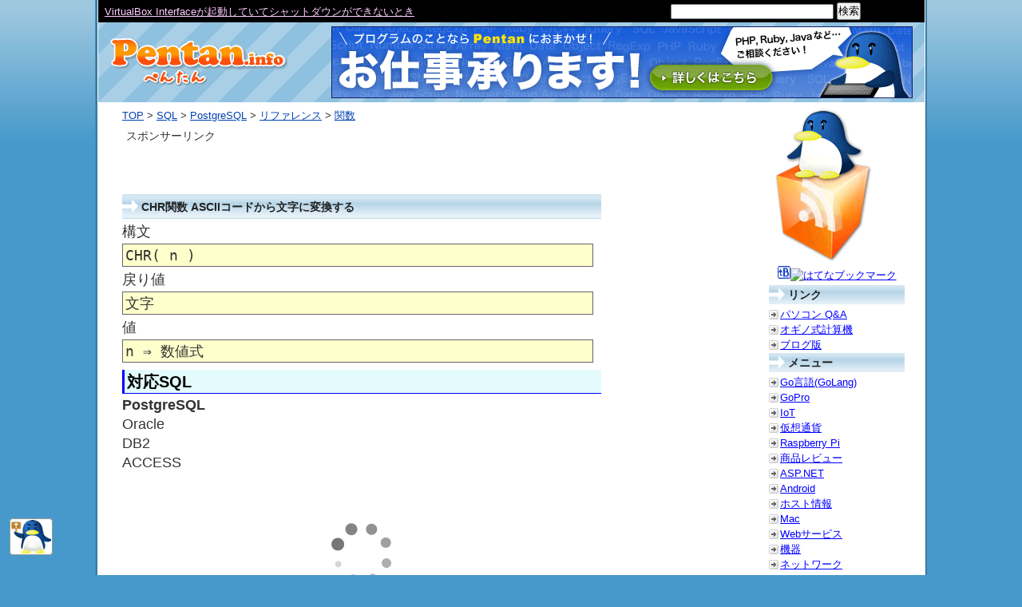

--- FILE ---
content_type: text/html; charset=shift_jis
request_url: http://www.pentan.info/sql/postgresql/func/chr.html
body_size: 14219
content:
<!DOCTYPE html PUBLIC "-//W3C//DTD XHTML 1.0 Transitional//EN" "http://www.w3.org/TR/xhtml1/DTD/xhtml1-transitional.dtd">
<html xmlns="http://www.w3.org/1999/xhtml" xml:lang="ja" lang="ja">
<head>
<meta http-equiv="Content-Type" content="text/html; charset=shift_jis" />
<title>CHR関数 ASCIIコードから文字に変換する - [関数/リファレンス] ぺんたん info</title>
<meta name="robots" content="all" />
<meta http-equiv="Content-Style-Type" content="text/css" />
<meta http-equiv="Content-Script-Type" content="text/javascript" />
<link rel="stylesheet" type="text/css" href="/css/import.css" />
<link rel="stylesheet" type="text/css" href="/css/lightbox.css" />
<script src="/js/common.js" type="text/javascript"></script>
<script type="text/javascript" src="/js/lightbox/prototype.js"></script>
<script type="text/javascript" src="/js/lightbox/scriptaculous.js?load=effects,builder"></script>
<script type="text/javascript" src="/js/lightbox/lightbox.js"></script>
<!--[if lt IE 7]> 
<link rel="stylesheet" type="text/css" href="/css/go_up.css" />
<![endif]-->
<link rel="alternate" type="application/rss+xml" title="新着情報" href="/rss/news.xml" />
<script async src="https://pagead2.googlesyndication.com/pagead/js/adsbygoogle.js?client=ca-pub-4512874232935513" crossorigin="anonymous"></script>
<script type="text/javascript">
var gaJsHost = (("https:" == document.location.protocol) ? "https://ssl." : "http://www.");
document.write(unescape("%3Cscript src='" + gaJsHost + "google-analytics.com/ga.js' type='text/javascript'%3E%3C/script%3E"));
</script>
<script type="text/javascript">
try {
var pageTracker = _gat._getTracker("UA-15518741-1");
pageTracker._trackPageview();
} catch(err) {}</script>
</head>
<body><a name="top" id="top"></a>
<div id="contall">
  <div id="header">
    <p><a href="https://pentan.info/"><img src="/img/common/logo.gif" alt="ぺんたんロゴ" width="222" height="60" /></a></p>
  </div>
  <div id="contener">
    <div id="contmain">
      <p id="breadcrumb"><a href="/">TOP</a> &gt; <a href="/sql/">SQL</a> &gt; <a href="/sql/postgresql/">PostgreSQL</a> &gt; <a href="/sql/postgresql/ref.html">リファレンス</a> &gt; <a href="/sql/postgresql/func/">関数</a></p>
      <div id="main">
      <h1>CHR関数 ASCIIコードから文字に変換する</h1>
<div id="ttlmain"></div>
<p>構文</p>
<pre class="code">
CHR( n )</pre>
<p>戻り値</p>
<pre class="code">
文字</pre>
<p>値</p>
<pre class="code">
n ⇒ 数値式</pre>
<h3>対応SQL</h3>
<ul>
<li><b>PostgreSQL</b></li>
<li>Oracle</li>
<li>DB2</li>
<li>ACCESS</li>
</ul>
<div id="artbaf"></div>
<!-- Rakuten Widget FROM HERE --><script type="text/javascript">rakuten_design="slide";rakuten_affiliateId="0f1e5459.a42b190b.0f1e545a.a1e35b40";rakuten_items="ctsmatch";rakuten_genreId=0;rakuten_size="600x200";rakuten_target="_blank";rakuten_theme="gray";rakuten_border="off";rakuten_auto_mode="on";rakuten_genre_title="off";rakuten_recommend="on";rakuten_ver="20100708";</script><script type="text/javascript" src="//xml.affiliate.rakuten.co.jp/widget/js/rakuten_widget.js"></script><!-- Rakuten Widget TO HERE -->
<p id="commentlink"><a href="/bbs/13003.html">コメント</a></p>
<h2>関連記事</h2>
<div id="ttlmain2"></div>
<ul>
<li><a href="trunc.html">TRUNC関数 切り捨て</a></li>
<li><a href="tan.html">TAN関数 タンジェント</a></li>
<li><a href="sqrt.html">SQRT関数 平方根</a></li>
<li><a href="sin.html">SIN関数 サイン</a></li>
<li><a href="sign.html">SIGN関数 符号を求める</a></li>
<li><a href="round.html">ROUND関数 まるめる</a></li>
<li><a href="random.html">RANDOM関数 乱数を求める</a></li>
<li><a href="radians.html">RADIANS関数 度からラジアンに変換する</a></li>
<li><a href="pow.html">POW関数 べき乗</a></li>
<li><a href="pi.html">PI関数 円周率を求める</a></li>
<li><a href="mod.html">MOD関数 あまりを求める</a></li>
<li><a href="log2.html">LOG関数 自然対数</a></li>
<li><a href="ln.html">LN関数 自然対数</a></li>
<li><a href="floor.html">FLOOR関数 最大の整数値（小数点以下の切捨て）</a></li>
<li><a href="exp.html">EXP関数 指数値</a></li>
<li><a href="degress.html">DEGRESS関数 ラジアンから度に変換する</a></li>
<li><a href="cot.html">COT関数 コタンジェント</a></li>
<li><a href="cos.html">COS関数 コサイン</a></li>
<li><a href="cell.html">CELL関数 最も小さい整数値を返す</a></li>
<li><a href="atan.html">ATAN関数 逆タンジェント（アークタンジェント）</a></li>
<li><a href="atan2.html">ATAN2関数 2つの引数から逆タンジェント（アークタンジェント）を求める</a></li>
<li><a href="asin.html">ASIN関数 逆サイン（アークサイン）</a></li>
<li><a href="acos.html">ACOS関数 逆コサイン（アークコサイン）</a></li>
<li><a href="abs.html">ABS関数 絶対値</a></li>
<li><a href="to_number.html">TO_NUMBER関数 数値型に変換する</a></li>
<li><a href="to_date2.html">TO_DATE関数 日付型に変換する</a></li>
<li><a href="to_char.html">TO_CHAR関数 文字列型に変換する</a></li>
<li><a href="nullif.html">NULLIF関数 等しい場合にNULLを返す</a></li>
<li><a href="coalesce.html">COALESCE関数 NULL値でない最初の引数を返す</a></li>
<li><a href="cast.html">CAST関数 値の型を変換する</a></li>
<li><a href="now.html">NOW関数 現在の日付を求める</a></li>
<li><a href="extract2.html">EXTRACT関数 日付値から任意の日付要素を求める</a></li>
<li><a href="date_trunc.html">DATE_TRUNC関数 日付値を切り捨てる</a></li>
<li><a href="date_part.html">DATE_PART関数 日付要素を数値で求める</a></li>
<li><a href="current_timestamp.html">CURRENT_TIMESTAMP関数 現在の日時を求める</a></li>
<li><a href="current_time.html">CURRENT_TIME関数 現在の時刻を求める</a></li>
<li><a href="current_date.html">CURRENT_DATE関数 現在の日付を求める</a></li>
<li><a href="upper2.html">UPPER関数 大文字に変換する</a></li>
<li><a href="trim.html">TRIM関数 文字列から指定文字を削除する</a></li>
<li><a href="translate.html">TRANSLATE関数 文字列を変換する</a></li>
<li><a href="substring.html">SUBSTRING関数 文字列を部分的に抽出する</a></li>
<li><a href="substr.html">SUBSTR関数 文字列を部分的に抽出する</a></li>
<li><a href="rtrim.html">RTRIM関数 右から空白を削除する</a></li>
<li><a href="rpad2.html">RPAD関数 右側から文字を充填する</a></li>
<li><a href="repeat.html">REPEAT関数 繰り返す</a></li>
<li><a href="position.html">POSITION関数 文字列中の文字列を検索する</a></li>
<li><a href="octet_length.html">OCTET_LENGTH関数 文字列長をバイト数で求める</a></li>
<li><a href="ltrim.html">LTRIM関数 左から空白を削除する</a></li>
<li><a href="lpad2.html">LPAD関数 文字を充填する</a></li>
<li><a href="lower.html">LOWER関数 小文字に変換する</a></li>
<li><a href="length2.html">LENGTH関数 文字列長を求める</a></li>
<li><a href="character_lenght2.html">CHARACTER_LENGTH関数 文字列長を求める</a></li>
<li><a href="char_lenght2.html">CHAR_LENGTH関数 文字列長を求める</a></li>
<li><a href="ascii.html">ASCII関数 文字からASCIIコードに変換する</a></li>
<li><a href="variance.html">VARIANCE関数 分散を求める</a></li>
<li><a href="sum.html">SUM関数 合計値を求める</a></li>
<li><a href="stddev.html">STDDEV関数 標準偏差を求める</a></li>
<li><a href="min.html">MIN関数 最小値を求める</a></li>
<li><a href="max.html">MAX関数 最大値を求める</a></li>
<li><a href="count.html">COUNT関数 行数を数える</a></li>
<li><a href="avg.html">AVG関数 平均を求める</a></li>
</ul>
<div id="a600200_1"></div>


<script async src="https://pagead2.googlesyndication.com/pagead/js/adsbygoogle.js"></script>
<ins class="adsbygoogle"
     style="display:block"
     data-ad-format="autorelaxed"
     data-ad-client="ca-pub-4512874232935513"
     data-ad-slot="3574644319"></ins>
<script>
     (adsbygoogle = window.adsbygoogle || []).push({});
</script>

        <div id="main_ad">
<p>スポンサーリンク</p>
<script type="text/javascript"><!--
google_ad_client = "pub-4512874232935513";
/* 468x60, 作成済み 10/10/12 */
google_ad_slot = "6464899558";
google_ad_width = 468;
google_ad_height = 60;
//-->
</script>
<script type="text/javascript"
src="//pagead2.googlesyndication.com/pagead/show_ads.js">
</script>
        </div>
      </div>
    </div>
    <div id="contsub">
      <div id="contside">
        <div id="pentan">
          <p id="pentan_pen"><a href="/penguin/"><img src="/img/common/pentan_rss_u.gif" width="122" height="91" alt="ペンギン" /></a></p>
          <p id="pentan_rss"><a href="/rss/"><img src="/img/common/pentan_rss_b.gif" width="122" height="101" alt="RSS" /></a></p>
        </div>
        <div id="banners">
<script type='text/javascript'>
<!--//
viewBookMarkLink();
//-->
</script>
          <p>
<a href="http://b.hatena.ne.jp/entry/https://pentan.info/sql/postgresql/func/chr.html" target="_blank">
<img src="/img/banner/icon_hateb.gif" width="16" height="16" alt="はてなブックマーク" alt="はてなブックマーク" /></a><!--
 --><a href="http://b.hatena.ne.jp/entry/https://pentan.info/sql/postgresql/func/chr.html" target="_blank"><img src="//b.hatena.ne.jp/entry/image/https://pentan.info/sql/postgresql/func/chr.html"
 alt="はてなブックマーク" title="はてなブックマーク" /></a>
</p>
        </div>
<h4>リンク</h4>
        <ul class="menu">
<li><a href="http://kikky.net/pc/" target="_blank">パソコン Q&amp;A</a></li>
<li><a href="http://akaihi.com/" target="_blank">オギノ式計算機</a></li>
<li><a href="https://pentanspot.blog.fc2.com/" target="_blank">ブログ版</a></li>
</ul>
        <h4>メニュー</h4>
        <ul class="menu">
<li><a href="/golang/">Go言語(GoLang)</a></li>
<li><a href="/gopro/">GoPro</a></li>
<li><a href="/iot/">IoT</a></li>
<li><a href="/crypto_currency/">仮想通貨</a></li>
<li><a href="/rp/">Raspberry Pi</a></li>
<li><a href="/product_review/">商品レビュー</a></li>
<li><a href="/aspnet/">ASP.NET</a></li>
<li><a href="/android/">Android</a></li>
<li><a href="/host/">ホスト情報</a></li>
<li><a href="/mac/">Mac</a></li>
<li><a href="/web_service/">Webサービス</a></li>
<li><a href="/equipment/">機器</a></li>
<li><a href="/network/">ネットワーク</a></li>
<li><a href="/twitter/">Twitter</a></li>
<li><a href="/ruby/">Ruby</a></li>
<li><a href="/iphone/">iPhone</a></li>
<li><a href="/doc/">技術資料</a></li>
<li><a href="/server/">サーバー</a></li>
<li><a href="/else/">その他</a></li>
<li><a href="/perl/">Perl [CGI]</a></li>
<li><a href="/python/">Python</a></li>
<li><a href="/program/">プログラム全般</a></li>
<li><a href="/design/">デザイン</a></li>
<li><a href="/ajax/">Ajax</a></li>
<li><a href="/html/">HTML</a></li>
<li><a href="/stylesheet/">CSS [スタイルシート]</a></li>
<li><a href="/sql/">SQL</a></li>
<li><ul><li><a href="/sql/sqlite/">SQLite</a></li>
<li><a href="/sql/ansi/">ANSI/規格</a></li>
<li><a href="/sql/access/">ACCESS</a></li>
<li><a href="/sql/db2/">DB2</a></li>
<li><a href="/sql/sql_server/">SQL Server</a></li>
<li><a href="/sql/oracle/">Oracle</a></li>
<li><a href="/sql/postgresql/">PostgreSQL</a></li>
<li><ul><li><a href="/sql/postgresql/ref.html">リファレンス</a></li>
<li><ul><li><b><a href="/sql/postgresql/func/">関数 (62)</a></b></li>
<li><a href="/sql/postgresql/ope/">演算子</a></li>
<li><a href="/sql/postgresql/cmd/">コマンド命令</a></li>
</ul>
</li>
</ul>
</li>
<li><a href="/sql/mysql/">MySQL MariaDB</a></li>
</ul>
</li>
<li><a href="/php/">PHP</a></li>
<li><a href="/mobile/">携帯</a></li>
<li><a href="/javascript/">JavaScript</a></li>
<li><a href="/java/">Java</a></li>
<li><a href="/penguin/">ペンギン</a></li>
</ul><h4>コメント</h4>
<p><a href="/bbs/list.html">タイトルの一覧</a></p>
<p><a href="/bbs/listall.html">投稿の一覧</a></p>
<h4>お問い合わせ</h4>
<p><a href="/inq/">お問い合わせ</a></p>
<h4>プライバシーポリシー</h4>
<p><a href="/privacy_policy/">プライバシーポリシー</a></p>

<div id="ranking_list_area"></div>
<p class="links"><a href="http://akaihi.com/" target="_blank"><img src="/img/b/akaihi.gif" alt="あかいひ" width="140" height="50" /></a></p>
<p class="links">
<a href="/inq/"><img src="/img/b/job160_600.gif" alt="ホームページ製作・web系アプリ系製作案件募集中です。" width="160" height="600" /></a>
</p>
      </div>
      <div id="contelse">
        <p></p>
      </div>
    </div>
  </div>
  <div id="footer">
    <p>このページはリンクフリーです。ご自身のパソコンの設定・操作などは自己責任でお願します。</p>
    <address>Copyright <a href="https://pentan.info/">ぺんたん</a></address>
    <p><a href="/privacy_policy/">プライバシーポリシー</a></p>
  </div>
  <div id="header_top">
    <p class="news" id="topnews"><a href="/server/vagrant/up_halt_lnk.html">WindowsでVagrantを簡単に起動・終了するショートカット(batファイルで操作する)</a></p>
    <form action="/search.php" method="post" name="search" onsubmit='return form1();'>
      <p id="search"><input type="text" name="keyword" class="text" /><input type="submit" value="検索" class="btn" /></p>
    </form>
  </div>
  <div id="header_banner">
    
<p><a href="/inq/"><img src="/img/b/job.gif" alt="ホームページ製作・web系アプリ系の製作案件募集中です。" width="728" height="90" /></a></p>

  </div>
</div>
<script type="text/javascript">
<!--//
var msg2 = new Array(); 
msg2[0]='<a href="/program/tools/virtualbox_interface.html">VirtualBox Interfaceが起動していてシャットダウンができないとき</a>';
msg2[1]='<a href="/program/tools/netbeans6.html">NetBeans6のインストール(JavaだけでなくRuby、PHP、C/C++に対応した統合開発環境)</a>';
msg2[2]='<a href="/program/tab.html">ハードタブとソフトタブ</a>';
msg2[3]='<a href="http://blog.with2.net/link.php?940545" target="_blank">ランキング☆</a>';
msg2[4]='<a href="/php/cheetan/src/dispatch.php.html">dispatch.php</a>';
msg2[5]='<a href="/javascript/image/classname.html">Image.className</a>';
msg2[6]='<a href="http://www.doramix.com/rank/vote.php?id=50328" target="_blank">ランキング♪</a>';
msg2[7]='<a href="/php/smarty/mod_hkana.html">携帯表示用に文字を全角から半角にする</a>';
msg2[8]='<a href="/php/openpne_wrong.html">OpenPNEのツッコミどころ</a>';
msg2[9]='<a href="http://kutsulog.net/cat08-1.php?id=86637" target="_blank">ランキング(・_・)</a>';
msg2[10]='<a href="/php/smarty/function_php.html">{php}関数 PHP コードを直接テンプレートに書き込む</a>';
msg2[11]='<a href="/server/linux/cmd/groupadd.html">groupadd グループを作成する</a>';
msg2[12]='<a href="/penguin/king_child.html">ペンギンの子供はデカイです</a>';


//-->
</script>
<p id="go_top"><a href="#top" title="上に戻る"><img src="/img/common/go_up2.gif" alt="上に戻る" width="54" height="46" /></a></p>

<script src='/js/scroll.js' type='text/javascript'></script>
</body>
</html>